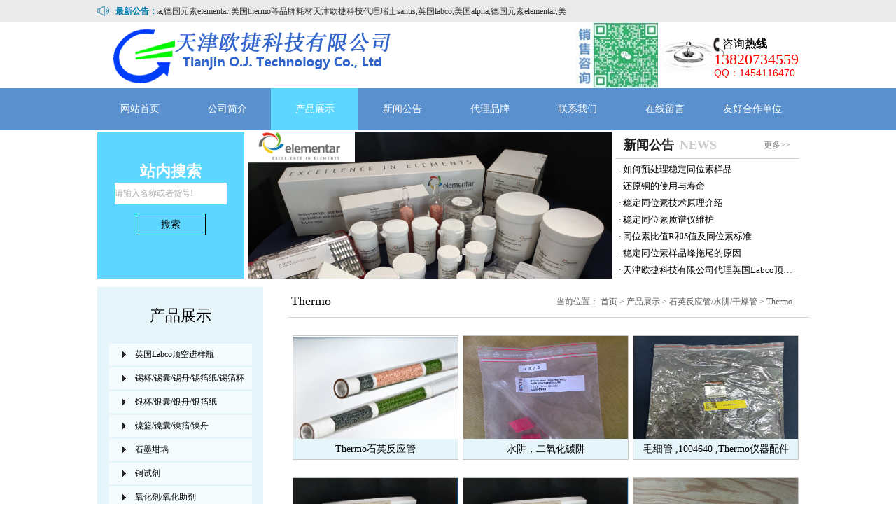

--- FILE ---
content_type: text/html;charset=utf-8
request_url: https://ojielab.com/index.php?m=home&c=Lists&a=index&tid=93
body_size: 6320
content:
<!DOCTYPE html>
<html>
<head>
<meta http-equiv="Content-Type" content="text/html; charset=utf-8" />
<title>Thermo_天津欧捷科技有限公司</title>
<meta name="description" content="" />
<meta name="keywords" content="" />
<link href="/favicon.ico" rel="shortcut icon" type="image/x-icon" />
<LINK href="/template/pc/skin/css/all.css" rel=stylesheet>
<LINK href="/template/pc/skin/css/common.css" rel=stylesheet>
<LINK href="/template/pc/skin/css/jbox.css" rel=stylesheet>
<script language="JavaScript" type="text/javascript" src="/template/pc/skin/js/jquery.js"></script>
<script language="JavaScript" type="text/javascript" src="/template/pc/skin/js/functions.js"></script>
<script language="JavaScript" type="text/javascript" src="/template/pc/skin/js/formvalid.js"></script>
<script language="JavaScript" type="text/javascript" src="/template/pc/skin/js/jquery.jbox-2.3.min.js"></script>
<script language="JavaScript" type="text/javascript" src="/template/pc/skin/js/common.js"></script>
<script language="JavaScript" type="text/javascript" src="/template/pc/skin/js/search.js"></script>
<script language="JavaScript" type="text/javascript" src="/template/pc/skin/js/jquery.easing.min.js"></script>
<script language="JavaScript" type="text/javascript" src="/template/pc/skin/js/jqselect.js"></script>
<script src="/template/pc/skin/js/paging.js"></script>
</head>
<body>
<script language="JavaScript" type="text/javascript" src="/template/pc/skin/js/jquery.js"></script>
<script language="JavaScript" type="text/javascript" src="/template/pc/skin/js/functions.js"></script>
<script language="JavaScript" type="text/javascript" src="/template/pc/skin/js/formvalid.js"></script>
<script language="JavaScript" type="text/javascript" src="/template/pc/skin/js/jquery.jbox-2.3.min.js"></script>
<script language="JavaScript" type="text/javascript" src="/template/pc/skin/js/common.js"></script>
<script language="JavaScript" type="text/javascript" src="/template/pc/skin/js/search.js"></script>
<script language="JavaScript" type="text/javascript" src="/template/pc/skin/js/jquery.easing.min.js"></script>
<script language="JavaScript" type="text/javascript" src="/template/pc/skin/js/jqselect.js"></script>
<script type="text/javascript" src="/template/pc/skin/js/jquery1.42.min.js"></script><script type="text/javascript" src="/template/pc/skin/js/jquery.SuperSlide.2.1.1.js"></script>
<script src="/template/pc/skin/js/index.js"></script>
<div class="notice">
  <div class="notice_in wxxx">
    <h2 class="n_tl fl">最新公告：</h2>
    <div id="n_con">
      <div id="n_c_in" class="w_700 fl">
        <p id="n1p" class="fl2">天津欧捷科技代理瑞士santis,英国labco,美国alpha,德国元素elementar,美国thermo等品牌耗材</p>
        <p id="n2p" class="fl2"></p>
      </div>
    </div>
  </div>
</div>
<div class="head wxxx">
  <h1 class="logo fl"><a href="https://ojielab.com/" title="天津欧捷科技有限公司"><img src="/logo.png" alt="天津欧捷科技有限公司" /></a></h1>
  <div class="h_a fl" style="position:relative"><img style="width: 118px;height: 94px;float: right;position: absolute;right: -350px;top: 0px;" src="/uploads/allimg/20240925/1-24092511014D41.jpg" alt="销售咨询" /></div>
  <div class="tel fr">
    <p class="a">咨询<strong>热线</strong></p>
    <!--<p class="b"><img src="/skin/img/img5.png" alt=""/></p>-->
    <p class="b" style="color: red; ">13820734559</p>
    <p style="color: red; font-size: 14px;">QQ：1454116470</p>
  </div>
</div>
<div class="iwrap_a pfla">
  <div class="nav">
    <div class="wxxx clear-fix nav_wrap">
      <div class="nav_in fl">
      <a href="https://ojielab.com/" class="">网站首页</a>
            <a href="/index.php?m=home&c=Lists&a=index&tid=1" class="">公司简介</a>
            <a href="/index.php?m=home&c=Lists&a=index&tid=35" class="hover">产品展示</a>
            <a href="/index.php?m=home&c=Lists&a=index&tid=2" class="">新闻公告</a>
            <a href="/index.php?m=home&c=Lists&a=index&tid=36" class="">代理品牌</a>
            <a href="/index.php?m=home&c=Lists&a=index&tid=15" class="">联系我们</a>
            <a href="/index.php?m=home&c=Lists&a=index&tid=53" class="">在线留言</a>
            <a href="/index.php?m=home&c=Lists&a=index&tid=107" class="">友好合作单位</a>
            </div>
<!--      -->
<!--        <form class="t_srh fl clear-fix" method="get" action="/index.php?m=home&c=Search&a=lists">-->
<!--         <input type="hidden" name="m" value="home" /><input type="hidden" name="c" value="Search" /><input type="hidden" name="a" value="lists" />-->
<!--        <div class="s_tl">搜索-->
<!--          <input class="s_btn" type="submit" value="">-->
<!--        </div>-->
<!--        <div class="s_txt-wrap">-->
<!--          <input class="s_txt" name="keywords" id="keywords" type="text" value="请输入名称或者货号!" onFocus="this.value=''" onBlur="if(!value){value=defaultValue}">-->
<!--        </div>-->
<!--        <input class="s_cla" name="rid" type="hidden" />-->
<!--      </form>-->
<!--      -->
    </div>
  </div>
  <div style="padding-top: 62px;">
    <div class="itj wxxx clear-fix">
      <div class="itj_tl fl">
        <h2>站内搜索</h2>
        <div>
                    <form method="get" action="/index.php?m=home&c=Search&a=lists">
            <input type="hidden" name="m" value="home" /><input type="hidden" name="c" value="Search" /><input type="hidden" name="a" value="lists" /><input type="hidden" name="channelid" id="channelid" value="2" />            <div>
              <input class="ss_txt" name="keywords" id="keywords1" type="text" value="请输入名称或者货号!" onFocus="this.value=''" onBlur="if(!value){value=defaultValue}">
            </div>
            <div>
              <input  type="submit" value="搜索" class="more" style=" width: 100px;">
            </div>
            <input class="s_cla" name="rid" type="hidden" />
          </form>
          
        </div>
      </div>
      <div class="mflash fl"><div class="fullSlide" >
        <div class="bd">
          <ul>
            {eyou:eq name='$Think.const.CONTROLLER_NAME' value='Index'}
                            <li style="background:url(/uploads/allimg/20200317/1-20031G11FV27.png) #ffffff center 0 no-repeat; background-size: cover"><a target="_blank" href="请输入链接网址..."></a></li>
                            <li style="background:url(/uploads/allimg/20200317/1-20031G1162W56.png) #ffffff center 0 no-repeat; background-size: cover"><a target="_blank" href="http://ojielab.com/"></a></li>
                            <li style="background:url(/uploads/allimg/20200317/1-20031G11A2b5.png) #ffffff center 0 no-repeat; background-size: cover"><a target="_blank" href="http://ojielab.com/"></a></li>
                          {/eyou:neq}
                          <li style="background:url(/uploads/allimg/20200312/1-20031216092J30.png) #ffffff center 0 no-repeat; background-size: cover"><a target="_blank" href="请输入链接网址..."></a></li>
                        </ul>
        </div>
        <a class="prev" href="javascript:void(0)"></a> <a class="next" href="javascript:void(0)"></a> </div>
        <script type="text/javascript">
          jQuery(".fullSlide").slide({ titCell:".hd ul", mainCell:".bd ul", effect:"fold",  autoPlay:true, autoPage:true, trigger:"click" });
          jQuery(".fullSlide").hover(function(){ jQuery(this).find(".prev,.next").stop(true,true).fadeTo("show",0.2) },function(){ jQuery(this).find(".prev,.next").fadeOut() });
        </script>
      </div>
      <div class="rnew fl">        <div class="iqst fr">
          <div class="itl clear-fix">
            <h2 class="fl">新闻公告<span>NEWS</span></h2>
            <div class="more fr"><a href="/index.php?m=home&c=Lists&a=index&tid=2" title="更多">更多>></a></div>
          </div>
          <div class="iqst_con">
                        <dl class="iqster">
              <dt>· <a href="/index.php?m=home&c=View&a=index&aid=1534" title="如何预处理稳定同位素样品" >如何预处理稳定同位素样品</a></dt>
            </dl>
                        <dl class="iqster">
              <dt>· <a href="/index.php?m=home&c=View&a=index&aid=1531" title="还原铜的使用与寿命" >还原铜的使用与寿命</a></dt>
            </dl>
                        <dl class="iqster">
              <dt>· <a href="/index.php?m=home&c=View&a=index&aid=1530" title="稳定同位素技术原理介绍" >稳定同位素技术原理介绍</a></dt>
            </dl>
                        <dl class="iqster">
              <dt>· <a href="/index.php?m=home&c=View&a=index&aid=1529" title="稳定同位素质谱仪维护" >稳定同位素质谱仪维护</a></dt>
            </dl>
                        <dl class="iqster">
              <dt>· <a href="/index.php?m=home&c=View&a=index&aid=1528" title="同位素比值R和δ值及同位素标准" >同位素比值R和δ值及同位素标准</a></dt>
            </dl>
                        <dl class="iqster">
              <dt>· <a href="/index.php?m=home&c=View&a=index&aid=1527" title="稳定同位素样品峰拖尾的原因" >稳定同位素样品峰拖尾的原因</a></dt>
            </dl>
                        <dl class="iqster">
              <dt>· <a href="/index.php?m=home&c=View&a=index&aid=532" title="天津欧捷科技有限公司代理英国Labco顶空进样瓶" >天津欧捷科技有限公司代理英国Labco顶空进样瓶</a></dt>
            </dl>
                      </div>
        </div>
         </div>
    </div>

  </div>
</div>

<div class="pmain wxxx clear-fix">
  <div class="pmain_a fr">
    <div class="ptl clear-fix">
      <h2 class="ptl-tl fl">Thermo</h2>
      <div class="ptl-more fr">当前位置： <a href='/' class='crumb'>首页</a> &gt; <a href='/index.php?m=home&c=Lists&a=index&tid=35' class='crumb'>产品展示</a> &gt; <a href='/index.php?m=home&c=Lists&a=index&tid=72' class='crumb'>石英反应管/水阱/干燥管</a> &gt; <a href='/index.php?m=home&c=Lists&a=index&tid=93'>Thermo</a></div>
    </div>
    <div class="pmain_a-con">
      <div class="pintro"> </div>
      <div class="picUl clear-fix">
            <div class="iproer"> <img src="/public/upload/UploadFiles/2012814153041975.jpg" alt="Thermo石英反应管" width="235" height="176" rel="/public/upload/UploadFiles/2012814153041975.jpg"/> <span class="iproer_in"> <span class="iproer_a"><img src="/template/pc/skin/img/img103.png"/></span> <a class="iproer_z" href="/index.php?m=home&c=View&a=index&aid=262" title="Thermo石英反应管"> <span>Thermo石英反应管</span> <span>Thermo常用耗材...</span> </a> </span> <span class="iproer_in2">Thermo石英反应管</span> </div>
            <div class="iproer"> <img src="/public/upload/UploadFiles/2014111022315509.jpg" alt="水阱，二氧化碳阱" width="235" height="176" rel="/public/upload/UploadFiles/2014111022315509.jpg"/> <span class="iproer_in"> <span class="iproer_a"><img src="/template/pc/skin/img/img103.png"/></span> <a class="iproer_z" href="/index.php?m=home&c=View&a=index&aid=266" title="水阱，二氧化碳阱"> <span>水阱，二氧化碳阱</span> <span>名称: 水阱 , H2O阱 , water Trap 作用:吸收气体中的水分. 适用仪器及货号 Th......</span> </a> </span> <span class="iproer_in2">水阱，二氧化碳阱</span> </div>
            <div class="iproer"> <img src="/uploads/allimg/20221201/1-221201154F0420.jpg" alt="毛细管 ,1004640 ,Thermo仪器配件" width="235" height="176" rel="/uploads/allimg/20221201/1-221201154F0420.jpg"/> <span class="iproer_in"> <span class="iproer_a"><img src="/template/pc/skin/img/img103.png"/></span> <a class="iproer_z" href="/index.php?m=home&c=View&a=index&aid=1537" title="毛细管 ,1004640 ,Thermo仪器配件"> <span>毛细管 ,1004640 ,Thermo仪器配件</span> <span>   毛细管   1004640  CAPILLARY.FUSED SILICA ID 0.32 ...</span> </a> </span> <span class="iproer_in2">毛细管 ,1004640 ,Thermo仪器配件</span> </div>
            <div class="iproer"> <img src="/uploads/allimg/20200519/1-2005191H12YP.png" alt="预装反应管,46820077,Thermo仪器专用" width="235" height="176" rel="/uploads/allimg/20200519/1-2005191H12YP.png"/> <span class="iproer_in"> <span class="iproer_a"><img src="/template/pc/skin/img/img103.png"/></span> <a class="iproer_z" href="/index.php?m=home&c=View&a=index&aid=1021" title="预装反应管,46820077,Thermo仪器专用"> <span>预装反应管,46820077,Thermo仪器专用</span> <span>天津欧捷科技有限公司代理thermo耗材备件,预装反应管,46820077...</span> </a> </span> <span class="iproer_in2">预装反应管,46820077,Thermo仪器专用</span> </div>
            <div class="iproer"> <img src="/uploads/allimg/20200519/1-2005191FSLT.png" alt="预装反应管 ,46820076,Thermo仪器专用" width="235" height="176" rel="/uploads/allimg/20200519/1-2005191FSLT.png"/> <span class="iproer_in"> <span class="iproer_a"><img src="/template/pc/skin/img/img103.png"/></span> <a class="iproer_z" href="/index.php?m=home&c=View&a=index&aid=1020" title="预装反应管 ,46820076,Thermo仪器专用"> <span>预装反应管 ,46820076,Thermo仪器专用</span> <span>天津欧捷科技有限公司代理thermo耗材备件,预装反应管 ,46820076...</span> </a> </span> <span class="iproer_in2">预装反应管 ,46820076,Thermo仪器专用</span> </div>
            <div class="iproer"> <img src="/uploads/allimg/20221201/1-2212010ZQ6224.jpg" alt="预装反应管,46802009,Thermo仪器专用" width="235" height="176" rel="/uploads/allimg/20221201/1-2212010ZQ6224.jpg"/> <span class="iproer_in"> <span class="iproer_a"><img src="/template/pc/skin/img/img103.png"/></span> <a class="iproer_z" href="/index.php?m=home&c=View&a=index&aid=1017" title="预装反应管,46802009,Thermo仪器专用"> <span>预装反应管,46802009,Thermo仪器专用</span> <span>天津欧捷科技有限公司代理thermo耗材备件,预装反应管，,46802009,...</span> </a> </span> <span class="iproer_in2">预装反应管,46802009,Thermo仪器专用</span> </div>
            <div class="iproer"> <img src="/uploads/allimg/20221201/1-2212010Z91LH.jpg" alt="预装反应管,46802010 ,Thermo仪器专用" width="235" height="176" rel="/uploads/allimg/20221201/1-2212010Z91LH.jpg"/> <span class="iproer_in"> <span class="iproer_a"><img src="/template/pc/skin/img/img103.png"/></span> <a class="iproer_z" href="/index.php?m=home&c=View&a=index&aid=1016" title="预装反应管,46802010 ,Thermo仪器专用"> <span>预装反应管,46802010 ,Thermo仪器专用</span> <span>天津欧捷科技有限公司代理thermo耗材备件,预装反应管,46802010...</span> </a> </span> <span class="iproer_in2">预装反应管,46802010 ,Thermo仪器专用</span> </div>
            <div class="iproer"> <img src="/uploads/allimg/20221201/1-2212010ZU13R.jpg" alt="预装反应管 , 46802009,Thermo仪器专用" width="235" height="176" rel="/uploads/allimg/20221201/1-2212010ZU13R.jpg"/> <span class="iproer_in"> <span class="iproer_a"><img src="/template/pc/skin/img/img103.png"/></span> <a class="iproer_z" href="/index.php?m=home&c=View&a=index&aid=1015" title="预装反应管 , 46802009,Thermo仪器专用"> <span>预装反应管 , 46802009,Thermo仪器专用</span> <span>天津欧捷科技有限公司代理thermo耗材备件,预装反应管 , 46802009...</span> </a> </span> <span class="iproer_in2">预装反应管 , 46802009,Thermo仪器专用</span> </div>
            <div class="iproer"> <img src="/uploads/allimg/20200520/1-200520091HR01.jpg" alt="预装反应管,46802008,Thermo仪器专用" width="235" height="176" rel="/uploads/allimg/20200520/1-200520091HR01.jpg"/> <span class="iproer_in"> <span class="iproer_a"><img src="/template/pc/skin/img/img103.png"/></span> <a class="iproer_z" href="/index.php?m=home&c=View&a=index&aid=1014" title="预装反应管,46802008,Thermo仪器专用"> <span>预装反应管,46802008,Thermo仪器专用</span> <span>天津欧捷科技有限公司代理thermo耗材备件,预装反应管,46802008...</span> </a> </span> <span class="iproer_in2">预装反应管,46802008,Thermo仪器专用</span> </div>
            <div class="iproer"> <img src="/uploads/allimg/20200519/1-200519163532241.png" alt="预装反应管,46802015,Thermo仪器专用" width="235" height="176" rel="/uploads/allimg/20200519/1-200519163532241.png"/> <span class="iproer_in"> <span class="iproer_a"><img src="/template/pc/skin/img/img103.png"/></span> <a class="iproer_z" href="/index.php?m=home&c=View&a=index&aid=1013" title="预装反应管,46802015,Thermo仪器专用"> <span>预装反应管,46802015,Thermo仪器专用</span> <span>天津欧捷科技有限公司代理thermo耗材备件,预装反应管,46802015...</span> </a> </span> <span class="iproer_in2">预装反应管,46802015,Thermo仪器专用</span> </div>
            <div class="iproer"> <img src="/uploads/allimg/20200519/1-20051916130T61.png" alt="预装反应管,46802007,Thermo仪器专用" width="235" height="176" rel="/uploads/allimg/20200519/1-20051916130T61.png"/> <span class="iproer_in"> <span class="iproer_a"><img src="/template/pc/skin/img/img103.png"/></span> <a class="iproer_z" href="/index.php?m=home&c=View&a=index&aid=1011" title="预装反应管,46802007,Thermo仪器专用"> <span>预装反应管,46802007,Thermo仪器专用</span> <span>天津欧捷科技有限公司代理thermo耗材备件，预装反应管,46802007...</span> </a> </span> <span class="iproer_in2">预装反应管,46802007,Thermo仪器专用</span> </div>
            <div class="iproer"> <img src="/uploads/allimg/20200519/1-2005191610292A.png" alt="预装反应管, SA990733,Thermo仪器专用" width="235" height="176" rel="/uploads/allimg/20200519/1-2005191610292A.png"/> <span class="iproer_in"> <span class="iproer_a"><img src="/template/pc/skin/img/img103.png"/></span> <a class="iproer_z" href="/index.php?m=home&c=View&a=index&aid=1010" title="预装反应管, SA990733,Thermo仪器专用"> <span>预装反应管, SA990733,Thermo仪器专用</span> <span>天津欧捷科技有限公司代理thermo耗材备件,预装反应管, SA990733...</span> </a> </span> <span class="iproer_in2">预装反应管, SA990733,Thermo仪器专用</span> </div>
            <div class="iproer"> <img src="/uploads/allimg/20200519/1-2005191606125I.jpg" alt="水阱套装,28113102 / 28113100,Thermo仪器专用" width="235" height="176" rel="/uploads/allimg/20200519/1-2005191606125I.jpg"/> <span class="iproer_in"> <span class="iproer_a"><img src="/template/pc/skin/img/img103.png"/></span> <a class="iproer_z" href="/index.php?m=home&c=View&a=index&aid=1009" title="水阱套装,28113102 / 28113100,Thermo仪器专用"> <span>水阱套装,28113102 / 28113100,Thermo仪器专用</span> <span>天津欧捷科技有限公司代理thermo耗材备件,水阱套装,28113102 / 28113100...</span> </a> </span> <span class="iproer_in2">水阱套装,28113102 / 28113100,Thermo仪器专用</span> </div>
            <div class="iproer"> <img src="/uploads/allimg/20200519/1-200519160202c7.png" alt="水阱玻璃管,23101008 ,Thermo仪器专用" width="235" height="176" rel="/uploads/allimg/20200519/1-200519160202c7.png"/> <span class="iproer_in"> <span class="iproer_a"><img src="/template/pc/skin/img/img103.png"/></span> <a class="iproer_z" href="/index.php?m=home&c=View&a=index&aid=1008" title="水阱玻璃管,23101008 ,Thermo仪器专用"> <span>水阱玻璃管,23101008 ,Thermo仪器专用</span> <span>天津欧捷科技有限公司代理thermo耗材备件,水阱玻璃管,23101008...</span> </a> </span> <span class="iproer_in2">水阱玻璃管,23101008 ,Thermo仪器专用</span> </div>
            <div class="iproer"> <img src="/uploads/allimg/20200519/1-200519155PVW.png" alt="水阱的盖和垫，29013603 ，Thermo仪器专用" width="235" height="176" rel="/uploads/allimg/20200519/1-200519155PVW.png"/> <span class="iproer_in"> <span class="iproer_a"><img src="/template/pc/skin/img/img103.png"/></span> <a class="iproer_z" href="/index.php?m=home&c=View&a=index&aid=1007" title="水阱的盖和垫，29013603 ，Thermo仪器专用"> <span>水阱的盖和垫，29013603 ，Thermo仪器专用</span> <span>天津欧捷科技有限公司代理thermo耗材备件，水阱的盖和垫，29013603...</span> </a> </span> <span class="iproer_in2">水阱的盖和垫，29013603 ，Thermo仪器专用</span> </div>
            <div class="iproer"> <img src="/uploads/allimg/20200519/1-2005191555495D.png" alt="水阱, SA990740 ,Thermo仪器专用" width="235" height="176" rel="/uploads/allimg/20200519/1-2005191555495D.png"/> <span class="iproer_in"> <span class="iproer_a"><img src="/template/pc/skin/img/img103.png"/></span> <a class="iproer_z" href="/index.php?m=home&c=View&a=index&aid=1006" title="水阱, SA990740 ,Thermo仪器专用"> <span>水阱, SA990740 ,Thermo仪器专用</span> <span>天津欧捷科技有限公司代理thermo耗材备件，水阱, SA990740...</span> </a> </span> <span class="iproer_in2">水阱, SA990740 ,Thermo仪器专用</span> </div>
            <div class="iproer"> <img src="/uploads/allimg/20210415/1-210415094156151.jpg" alt="燃烧管,1255321,GC IosLink燃烧反应管" width="235" height="176" rel="/uploads/allimg/20210415/1-210415094156151.jpg"/> <span class="iproer_in"> <span class="iproer_a"><img src="/template/pc/skin/img/img103.png"/></span> <a class="iproer_z" href="/index.php?m=home&c=View&a=index&aid=1005" title="燃烧管,1255321,GC IosLink燃烧反应管"> <span>燃烧管,1255321,GC IosLink燃烧反应管</span> <span>天津欧捷科技有限公司代理GC IosLink燃烧反应管1255321...</span> </a> </span> <span class="iproer_in2">燃烧管,1255321,GC IosLink燃烧反应管</span> </div>
            <div class="iproer"> <img src="/uploads/allimg/20200519/1-200519150953G6.png" alt="衬管,25204510 ,Thermo仪器专用" width="235" height="176" rel="/uploads/allimg/20200519/1-200519150953G6.png"/> <span class="iproer_in"> <span class="iproer_a"><img src="/template/pc/skin/img/img103.png"/></span> <a class="iproer_z" href="/index.php?m=home&c=View&a=index&aid=1001" title="衬管,25204510 ,Thermo仪器专用"> <span>衬管,25204510 ,Thermo仪器专用</span> <span>天津欧捷科技有限公司代理thermo耗材备件，衬管,25204510...</span> </a> </span> <span class="iproer_in2">衬管,25204510 ,Thermo仪器专用</span> </div>
            <div class="iproer"> <img src="/uploads/allimg/20200519/1-200519150P1Y5.png" alt="石英还原管,46801000 ,Thermo仪器专用" width="235" height="176" rel="/uploads/allimg/20200519/1-200519150P1Y5.png"/> <span class="iproer_in"> <span class="iproer_a"><img src="/template/pc/skin/img/img103.png"/></span> <a class="iproer_z" href="/index.php?m=home&c=View&a=index&aid=1000" title="石英还原管,46801000 ,Thermo仪器专用"> <span>石英还原管,46801000 ,Thermo仪器专用</span> <span>SA990726   46801000   Empty Quartz Reduction Tube ......</span> </a> </span> <span class="iproer_in2">石英还原管,46801000 ,Thermo仪器专用</span> </div>
            <div class="iproer"> <img src="/uploads/allimg/20200519/1-200519150515X3.png" alt="石英燃烧管,46800900,Thermo仪器专用" width="235" height="176" rel="/uploads/allimg/20200519/1-200519150515X3.png"/> <span class="iproer_in"> <span class="iproer_a"><img src="/template/pc/skin/img/img103.png"/></span> <a class="iproer_z" href="/index.php?m=home&c=View&a=index&aid=999" title="石英燃烧管,46800900,Thermo仪器专用"> <span>石英燃烧管,46800900,Thermo仪器专用</span> <span>天津欧捷科技有限公司代理thermo耗材备件,石英燃烧管,46800900...</span> </a> </span> <span class="iproer_in2">石英燃烧管,46800900,Thermo仪器专用</span> </div>
            <div class="iproer"> <img src="/uploads/allimg/20200519/1-200519114542X2.png" alt="空石英反应管,46801600,Thermo仪器专用" width="235" height="176" rel="/uploads/allimg/20200519/1-200519114542X2.png"/> <span class="iproer_in"> <span class="iproer_a"><img src="/template/pc/skin/img/img103.png"/></span> <a class="iproer_z" href="/index.php?m=home&c=View&a=index&aid=996" title="空石英反应管,46801600,Thermo仪器专用"> <span>空石英反应管,46801600,Thermo仪器专用</span> <span>天津欧捷科技有限公司代理thermo耗材备件,空石英反应管,46801600...</span> </a> </span> <span class="iproer_in2">空石英反应管,46801600,Thermo仪器专用</span> </div>
            <div class="iproer"> <img src="/uploads/allimg/20200519/1-2005191126462E.png" alt=" 不透明的石英管,46820000,Thermo仪器专用" width="235" height="176" rel="/uploads/allimg/20200519/1-2005191126462E.png"/> <span class="iproer_in"> <span class="iproer_a"><img src="/template/pc/skin/img/img103.png"/></span> <a class="iproer_z" href="/index.php?m=home&c=View&a=index&aid=995" title=" 不透明的石英管,46820000,Thermo仪器专用"> <span> 不透明的石英管,46820000,Thermo仪器专用</span> <span>天津欧捷科技有限公司代理thermo耗材备件, 不透明的石英管,46820000...</span> </a> </span> <span class="iproer_in2"> 不透明的石英管,46820000,Thermo仪器专用</span> </div>
            <div class="iproer"> <img src="/uploads/allimg/20200519/1-20051911203Y33.png" alt="空石英反应管,46820060/46820001,Thermo仪器专用" width="235" height="176" rel="/uploads/allimg/20200519/1-20051911203Y33.png"/> <span class="iproer_in"> <span class="iproer_a"><img src="/template/pc/skin/img/img103.png"/></span> <a class="iproer_z" href="/index.php?m=home&c=View&a=index&aid=994" title="空石英反应管,46820060/46820001,Thermo仪器专用"> <span>空石英反应管,46820060/46820001,Thermo仪器专用</span> <span>天津欧捷科技有限公司代理thermo耗材备件,空石英反应管,46820060/46820001...</span> </a> </span> <span class="iproer_in2">空石英反应管,46820060/46820001,Thermo仪器专用</span> </div>
            <div class="iproer"> <img src="/uploads/allimg/20200519/1-20051911032K60.jpg" alt=" 石英反应管,46820070,Thermo仪器专用" width="235" height="176" rel="/uploads/allimg/20200519/1-20051911032K60.jpg"/> <span class="iproer_in"> <span class="iproer_a"><img src="/template/pc/skin/img/img103.png"/></span> <a class="iproer_z" href="/index.php?m=home&c=View&a=index&aid=993" title=" 石英反应管,46820070,Thermo仪器专用"> <span> 石英反应管,46820070,Thermo仪器专用</span> <span>天津欧捷科技有限公司代理thermo耗材备件, 石英反应管,46820070...</span> </a> </span> <span class="iproer_in2"> 石英反应管,46820070,Thermo仪器专用</span> </div>
        
      </div>
      <div class="pglist">
        <div class="pager-taglib">
         <ul>  <li  class="nohover"><a><</a></li> <li class="on"><a>1</a></li><li><a href="/index.php?m=home&amp;c=Lists&amp;a=index&amp;tid=93&amp;page=2" data-ey_fc35fdc="html" data-tmp="1" class="tcdNumber">2</a></li> <li><a href="/index.php?m=home&amp;c=Lists&amp;a=index&amp;tid=93&amp;page=2" data-ey_fc35fdc="html" data-tmp="1" class="tcdNumber">></a></li> 共<strong>2</strong>页&nbsp;<strong>31</strong>条</ul>
        </div>
      </div>
    </div>
  </div>
 <div class="pmain_b fl"> 
  <div class="cla pcla">
    <h2 class="cla_tl clear-fix">产品展示</h2>
    <ul class="cla-list clear-fix">
            <li class="cla_son">
        <div class="in  inb "><a href="/index.php?m=home&c=Lists&a=index&tid=71">英国Labco顶空进样瓶</a></div>
        <dd >
                  </dd>
      </li>
            <li class="cla_son">
        <div class="in  inb "><a href="/index.php?m=home&c=Lists&a=index&tid=73">锡杯/锡囊/锡舟/锡箔纸/锡箔杯</a></div>
        <dd >
                  </dd>
      </li>
            <li class="cla_son">
        <div class="in  inb "><a href="/index.php?m=home&c=Lists&a=index&tid=74">银杯/银囊/银舟/银箔纸</a></div>
        <dd >
                  </dd>
      </li>
            <li class="cla_son">
        <div class="in  inb "><a href="/index.php?m=home&c=Lists&a=index&tid=75">镍篮/镍囊/镍箔/镍舟</a></div>
        <dd >
                  </dd>
      </li>
            <li class="cla_son">
        <div class="in  inb "><a href="/index.php?m=home&c=Lists&a=index&tid=76">石墨坩埚</a></div>
        <dd >
                  </dd>
      </li>
            <li class="cla_son">
        <div class="in  inb "><a href="/index.php?m=home&c=Lists&a=index&tid=77">铜试剂</a></div>
        <dd >
                  </dd>
      </li>
            <li class="cla_son">
        <div class="in  inb "><a href="/index.php?m=home&c=Lists&a=index&tid=78">氧化剂/氧化助剂</a></div>
        <dd >
                  </dd>
      </li>
            <li class="cla_son">
        <div class="in  inb "><a href="/index.php?m=home&c=Lists&a=index&tid=79">吸收剂/填料</a></div>
        <dd >
                  </dd>
      </li>
            <li class="cla_son">
        <div class="in  inb "><a href="/index.php?m=home&c=Lists&a=index&tid=80">助熔剂</a></div>
        <dd >
                  </dd>
      </li>
            <li class="cla_son">
        <div class="in  "><Span>-</Span> <a href="/index.php?m=home&c=Lists&a=index&tid=72">石英反应管/水阱/干燥管</a></div>
        <dd >
                    <div class="inb"><a href="/index.php?m=home&c=Lists&a=index&tid=93" class="dropdown-item ">Thermo</a></div>
                    <div class="inb"><a href="/index.php?m=home&c=Lists&a=index&tid=94" class="dropdown-item ">Elementar</a></div>
                    <div class="inb"><a href="/index.php?m=home&c=Lists&a=index&tid=95" class="dropdown-item ">EuroVector</a></div>
                    <div class="inb"><a href="/index.php?m=home&c=Lists&a=index&tid=96" class="dropdown-item ">Perkin Elmer</a></div>
                    <div class="inb"><a href="/index.php?m=home&c=Lists&a=index&tid=97" class="dropdown-item ">Costech</a></div>
                    <div class="inb"><a href="/index.php?m=home&c=Lists&a=index&tid=98" class="dropdown-item ">Leco/Eltra</a></div>
                  </dd>
      </li>
            <li class="cla_son">
        <div class="in  inb "><a href="/index.php?m=home&c=Lists&a=index&tid=84">陶瓷/刚玉制品</a></div>
        <dd >
                  </dd>
      </li>
            <li class="cla_son">
        <div class="in  inb "><a href="/index.php?m=home&c=Lists&a=index&tid=82">合金反应管/不锈钢反应管</a></div>
        <dd >
                  </dd>
      </li>
            <li class="cla_son">
        <div class="in  inb "><a href="/index.php?m=home&c=Lists&a=index&tid=87">石英棉/玻璃棉/石英砂</a></div>
        <dd >
                  </dd>
      </li>
            <li class="cla_son">
        <div class="in  "><Span>-</Span> <a href="/index.php?m=home&c=Lists&a=index&tid=83">密封圈/O型圈</a></div>
        <dd >
                    <div class="inb"><a href="/index.php?m=home&c=Lists&a=index&tid=99" class="dropdown-item ">Thermo</a></div>
                    <div class="inb"><a href="/index.php?m=home&c=Lists&a=index&tid=100" class="dropdown-item ">Elementar</a></div>
                    <div class="inb"><a href="/index.php?m=home&c=Lists&a=index&tid=101" class="dropdown-item ">Leco</a></div>
                  </dd>
      </li>
            <li class="cla_son">
        <div class="in  "><Span>-</Span> <a href="/index.php?m=home&c=Lists&a=index&tid=85">零配件</a></div>
        <dd >
                    <div class="inb"><a href="/index.php?m=home&c=Lists&a=index&tid=102" class="dropdown-item ">Perkin Elmer</a></div>
                    <div class="inb"><a href="/index.php?m=home&c=Lists&a=index&tid=103" class="dropdown-item ">Euro Vector</a></div>
                    <div class="inb"><a href="/index.php?m=home&c=Lists&a=index&tid=104" class="dropdown-item ">Thermo</a></div>
                    <div class="inb"><a href="/index.php?m=home&c=Lists&a=index&tid=105" class="dropdown-item ">Elementar</a></div>
                    <div class="inb"><a href="/index.php?m=home&c=Lists&a=index&tid=106" class="dropdown-item ">Leco/Eltra</a></div>
                    <div class="inb"><a href="/index.php?m=home&c=Lists&a=index&tid=111" class="dropdown-item ">Analytik Jena</a></div>
                  </dd>
      </li>
            <li class="cla_son">
        <div class="in  inb "><a href="/index.php?m=home&c=Lists&a=index&tid=81">工具</a></div>
        <dd >
                  </dd>
      </li>
            <li class="cla_son">
        <div class="in  "><Span>-</Span> <a href="/index.php?m=home&c=Lists&a=index&tid=67">标准物质</a></div>
        <dd >
                    <div class="inb"><a href="/index.php?m=home&c=Lists&a=index&tid=88" class="dropdown-item ">元素分析标样</a></div>
                    <div class="inb"><a href="/index.php?m=home&c=Lists&a=index&tid=89" class="dropdown-item ">ALPHA标样</a></div>
                    <div class="inb"><a href="/index.php?m=home&c=Lists&a=index&tid=91" class="dropdown-item ">IAEA同位素标样</a></div>
                    <div class="inb"><a href="/index.php?m=home&c=Lists&a=index&tid=92" class="dropdown-item ">USGS实验室同位素标样</a></div>
                    <div class="inb"><a href="/index.php?m=home&c=Lists&a=index&tid=113" class="dropdown-item ">NIST</a></div>
                    <div class="inb"><a href="/index.php?m=home&c=Lists&a=index&tid=117" class="dropdown-item ">印第安大学同位素</a></div>
                    <div class="inb"><a href="/index.php?m=home&c=Lists&a=index&tid=118" class="dropdown-item ">同位素标记示踪</a></div>
                  </dd>
      </li>
            <li class="cla_son">
        <div class="in  inb "><a href="/index.php?m=home&c=Lists&a=index&tid=86">长沙开元耗材配件</a></div>
        <dd >
                  </dd>
      </li>
            <li class="cla_son">
        <div class="in  inb "><a href="/index.php?m=home&c=Lists&a=index&tid=70">核磁管</a></div>
        <dd >
                  </dd>
      </li>
            <li class="cla_son">
        <div class="in  inb "><a href="/index.php?m=home&c=Lists&a=index&tid=65">斯派克光谱分析</a></div>
        <dd >
                  </dd>
      </li>
            <li class="cla_son">
        <div class="in  inb "><a href="/index.php?m=home&c=Lists&a=index&tid=66">液相色谱/气相色谱</a></div>
        <dd >
                  </dd>
      </li>
            <li class="cla_son">
        <div class="in  inb "><a href="/index.php?m=home&c=Lists&a=index&tid=68">实验室常用耗材设备</a></div>
        <dd >
                  </dd>
      </li>
            <li class="cla_son">
        <div class="in  inb "><a href="/index.php?m=home&c=Lists&a=index&tid=110">whatman产品</a></div>
        <dd >
                  </dd>
      </li>
          </ul>
  </div>
    <div class="pcontact">     <h3 class="pcontact_tl clear-fix"><a href="/index.php?m=home&c=Lists&a=index&tid=15">联系我们</a></h3>
    <div class="pcontact_pic"><a href="/index.php?m=home&c=Lists&a=index&tid=15"><img src="/public/upload/arctype/2018/06/22/f6bd67fb47521ac6afd640cd9fdcbee9.jpg" alt=""/></a></div>
        <div class="pcontact_con">
      <p>电话：022-25966291</p>
      <p>手机：13820734559</p>
      <p>地址：天津市滨海新区海滨街财富金港商业街A区4号</p>
      <p>邮箱：ojielab@163.com</p>
    </div>
  </div>
</div>
</div>
<div class="foot">
  <div class="foot_in wxxx">
    <div class="c"> 
    <a href="https://ojielab.com/" title="网站首页">网站首页</a> 
     
    <a href="/index.php?m=home&c=Lists&a=index&tid=1">公司简介</a> 
     
    <a href="/index.php?m=home&c=Lists&a=index&tid=35">产品展示</a> 
     
    <a href="/index.php?m=home&c=Lists&a=index&tid=2">新闻公告</a> 
     
    <a href="/index.php?m=home&c=Lists&a=index&tid=36">代理品牌</a> 
     
    <a href="/index.php?m=home&c=Lists&a=index&tid=15">联系我们</a> 
     
    <a href="/index.php?m=home&c=Lists&a=index&tid=53">在线留言</a> 
     
    <a href="/index.php?m=home&c=Lists&a=index&tid=107">友好合作单位</a> 
     
    </div>
    <div class="d"> <span>LINK 友情链接:</span> <a href="http://www.ojielab.com/" target="_blank">进口石英棉</a><a href="http://www.ojielab.com/" target="_blank">线状铜</a><a href="http://www.ojielab.com/" target="_blank">还原铜丝</a> </div>
    <div class="e" style=" position: relative"> <span>电话：022-25966291</span> <span>手机：13820734559</span> <span>地址：天津市滨海新区海滨街财富金港商业街A区4号</span><br/> <span>版权所有：Copyright © 2020-2020 天津欧捷科技有限公司 版权所有 </span>
       <span> ICP备案编号：<a href="https://beian.miit.gov.cn" rel="nofollow" target="_blank">津ICP备12005804号-4</a></span>
      <div style="position: absolute; right: 120px;top: 0"> <img src="/uploads/allimg/20240925/1-24092511135N32.png" width="100" height="100">
          <span style="text-align: center;    display: block;">销售咨询</span>
        </div>
        <div style="position: absolute; right: 0;top: 0"> <img src="/uploads/allimg/20240925/1-24092511121Q18.png" width="100" height="100">
          <span style="text-align: center;    display: block;">关注我们</span>
        </div>
<!--        <div class="bdsharebuttonbox"><a href="#" class="bds_more" data-cmd="more"></a><a href="#" class="bds_qzone" data-cmd="qzone" title="分享到QQ空间"></a><a href="#" class="bds_tsina" data-cmd="tsina" title="分享到新浪微博"></a><a href="#" class="bds_tqq" data-cmd="tqq" title="分享到腾讯微博"></a><a href="#" class="bds_renren" data-cmd="renren" title="分享到人人网"></a><a href="#" class="bds_weixin" data-cmd="weixin" title="分享到微信"></a></div>-->
<!--        <script>window._bd_share_config={"common":{"bdSnsKey":{},"bdText":"","bdMini":"2","bdPic":"","bdStyle":"0","bdSize":"16"},"share":{}};with(document)0[(getElementsByTagName('head')[0]||body).appendChild(createElement('script')).src='http://bdimg.share.baidu.com/static/api/js/share.js?v=89860593.js?cdnversion='+~(-new Date()/36e5)];-->
<!--	</script>-->

    </div>
  </div>
</div>
<script>
	$(function(){
		$(".pher:nth-child(3n)").css("margin-right",0);
		$(".cla_son .in span").click(function(){

		    if($(this).html() =="+"){
                $(this).html("-")
                $(this).parent().next("dd").show()
            }else{
                $(this).html("+")
                $(this).parent().next("dd").hide()
            }

        })
	})
</script>
 
<!-- 应用插件标签 start --> 
  
<!-- 应用插件标签 end -->
</body>

--- FILE ---
content_type: text/css
request_url: https://ojielab.com/template/pc/skin/css/all.css
body_size: 5700
content:
/* eyoucms.com 易优CMS -- 好用,免费,安全 */
.wxxx{
	width:1002px;margin-left:auto;margin-right:auto;
}
/*notice*/
.notice{
	height:32px;
	background:#eaeaea;font:400 12px/32px "Microsoft Yahei";color:#2c2c2c;
}
.w_700{
	width:700%;
}
.n_tl{
	background:url(../img/img3.png) left 8px no-repeat;
	padding-left:26px;height:32px;
	overflow:hidden;color:#007aab;font-weight:700;font-size:12px;
}
#n_con{
	float:left;
	width:584px;height:32px;
	overflow:hidden;
	cursor:pointer;
}
/*head*/
.head{
	height:94px;
}
.h_a{
	font:700 16px"Microsoft Yahei";color:#000;
	padding-top:20px;margin-left:4px;
}
.h_a strong{
	font-size:20px;
}
.h_a span{
	color:#3074c1;	
}
.tel{
	height:52px;margin-top:21px;padding-left:81px;
	background:url(../img/img6.png) left center no-repeat;color:#000000;	
}
.tel .a{
	font:16px "Microsoft Yahei";
	padding-left:12px;
}
.tel .b{
	font:22px/22px "Impact";
}
/*iwrap_a*/
.iwrap_a{
	position:relative;
	/*height:301px;*/
}
/*nav*/
.nav{
	position:absolute;z-index:20;
	width:100%;height:60px;
	background:url(../img/img1.png) repeat-x;
}
.nav_in{
	width:1002px;height:60px;text-align:center;margin-left:-2px;
	font:14px/60px "Microsoft Yahei";color:#FFF;
}
.nav_in a{
	float:left;display:block;
	width:125px;
	color:#FFF;
	transition:all .3s linear;
}
.nav_in a.hover{
	background:#5dd7ff;
}
.nav_in a:hover{
	background:#5dd7ff;
}
.nav_wrap{
	position:relative;
}
/*t_srh*/
.t_srh{
	position:relative;
	width:64px;height:91px;
}
.s_txt-wrap{
	position:absolute;top:60px;right:64px;
	height:31px;width:269px;
	background:#FFF;
}
.ss_txt{
	display:inline-block;vertical-align:top;
	margin:5px 14px;
	border:none;
	font:12px/31px "Microsoft Yahei";color:#ababab;
	overflow:hidden;
	border-radius: 2px; height: 31px; line-height: 31px;
	width:160px;
}
.mflash{ width: 520px; margin: 0 5px;}
.rnew{  width: 262px; border-bottom:1px solid #ccc;height: 100%}

.s_txt{
	display:inline-block;vertical-align:top;
	width:241px;height:31px;margin:0 14px;
	border:none;
	background:none;
	font:12px/31px "Microsoft Yahei";color:#ababab;
	overflow:hidden;
}
.s_show{
	display:inline-block;vertical-align:top;
	width:80px;height:31px;border-left:1px solid #d5d5d5;
	background:url(../img/img8.png) 62px center no-repeat;
	font:12px/31px "Microsoft Yahei";color:#00c0ff;text-indent:10px;
	cursor:pointer;outline:none;
}
::-moz-focus-inner{border:0;}
.s_cla_list{
	display:none;
	position:absolute;z-index:9999;top:91px;right:64px;
	width:80px;border-top:none;
	background:#FFF;
}
.s_cla_list li{
	width:83px;height:31px;
	font:12px/31px "Microsoft Yahei";color:#00c0ff;text-align:center;
	cursor:pointer;
}
.s_btn{
	position:absolute;left:0;top:0;
	width:64px;height:91px;border:none;
	background:none;cursor:pointer;
}
.s_tl{
	position:relative;
	width:64px;height:91px;
	font:14px/60px "Microsoft Yahei";color:#FFF;text-align:center;
	background:#5dd7ff url(../img/img7.png) center 61px no-repeat;
}
/*icam*/
.icam{
	position:relative;z-index:10;
	width:100%;height:496px;
}
.icam_t,.icam_b{
	position:absolute;top:226px;
	width:90px;height:90px;
	cursor:pointer;
}
.icam_t{
	left:-28px;
	background:url(../img/left.png) no-repeat;
}
.icam_b{
	right:-28px;
	background:url(../img/right.png) no-repeat;
}
.icam_dt{
	position:relative;
	width:100%;height:496px;
	overflow:hidden;
}
.icam_dt_in{
	position:absolute;top:0;left:auto;
	width:300%;height:496px;
}
.icam_dt li{
	float:left;
	height:496px;
	*vertical-align:top;
	background-repeat:no-repeat;
	background-position:center top;
}
.icam_dt a{
	display:block;
	width:100%;height:100%;
}
.icam_slt_in{
	display:none;
}
/*itj*/
.itj{
	height:210px;
}
.itj_tl{
	position:relative;
	width:210px;height:210px;
	background:#5dd7ff;text-align:center;	
}
.itj_tl > *{
	position:relative;z-index:2;
}
.itj_tl .utl_a,.itj_tl .utl_b{
	position:absolute;z-index:1;
	width:56px;height:55px;
	background:url(../img/img10.jpg) no-repeat;
}
.itj_tl .utl_a{
	top:0;right:0;
}
.itj_tl .utl_b{
	bottom:0;left:0;
}
.itj_tl h2{
	margin-top:46px;
	font:700 22px/1 "Microsoft Yahei";color:#FFF;	
}
.itj_tl p{
	font:700 14px/28px "Microsoft Yahei";color:#000;	
}
.itj_tl h3{
	font:400 26px/1 Arial;color:#000;
	text-transform:uppercase;
}
.itj_tl .more{
	display:inline-block;
	border:1px solid #000;margin-top:8px;
	font:400 14px/29px "Microsoft Yahei";color:#000;background:#5dd7ff;	
}
.itj_tl .more a{
	display:block;padding:0 2em;
	color:#000;
}
.itjer{
	float:left;
	width:193px;height:208px;border:1px solid #c5c5c5;margin-left:-1px;	
}
.itjer a{
	display:block;
	width:193px;height:208px;
}
.itjer span{
	display:block;
}
.itjer .tl{
	padding:0 16px;
	overflow:hidden;text-overflow:ellipsis;white-space:nowrap;
	font:700 16px/1em "Microsoft Yahei";color:#000;
}
.itjer .txt{
	padding:0 16px;
	font:14px/30px "Microsoft Yahei";color:#000;
	overflow:hidden;text-overflow:ellipsis;white-space:nowrap;
}
.itjer span.tl:first-child{
	margin-top:17px;
}
.iwrap_b{
	position:relative;
	height:417px;
	background:#3074c1;
}
/*cla*/
.cla{
	width:237px;height:458px;margin-top:-179px;
	/*background:#212121 url(../img/img15.jpg) center top no-repeat;*/
	background:#e6f5fa ;
}
.cla_tl{
	font:22px/81px "Microsoft Yahei";
	/*color:#FFF;*/
	text-align:center;
	height:81px;
}
.cla-list{
	margin-left:17px;
}
.cla_son{
	width:204px;margin-bottom:3px;
}
.cla_son .in{
	/*background:#f0f0f0 url(../img/img13.jpg) 19px center no-repeat;*/
	background:#f5fcfe 19px center no-repeat;
	position: relative;
	height: 31px;
}
.cla_son .in:hover{
	/*background:#169ada url(../img/img14.jpg) 19px center no-repeat;*/
	background:#169ada 19px center no-repeat;


}
.cla_son .inb{
	background:#f5fcfe url(../img/img13.jpg) 19px center no-repeat;
	position: relative;
	height: 31px;
}
.cla_son .inb:hover{
	/*border-bottom: 1px solid #a9d3de;*/
	background:#169ada url(../img/img14.jpg) 19px center no-repeat;
}
.cla_son span{
	position: absolute;
	left: 0px;
	top: 0px;
	display: inline-block;
	width:35px;
	height:41px;
	line-height: 39px;
	padding-left: 4px;
	cursor: pointer;
	text-align: center;
}
.cla_son a{
	display: inline-block;
	width:204px;height:31px;padding-right:13px;
    color:#000;font:12px/31px "Microsoft Yahei";
    text-indent:37px;overflow:hidden;text-overflow:ellipsis;white-space:nowrap;
}
.cla_son a:hover{
	background:url(../img/img12.png) right center no-repeat;	
	color:#FFF;
}
.cla_son a.hover{
	color:#E61313;
}
.ipro_more{
	color:#FFF;
}
.ipro_more_in{
	display:block;width:184px;height:29px;
	border:1px solid #5cb8e5;
	font:14px/29px "Microsoft Yahei";
	color:#FFF;
}
/*ipro*/
.ipro{
	width:723px;margin-left:24px;
	/*margin-top:30px;*/
}
.iproer{
	float:left;position:relative;
	width:235px;height:176px;margin:0 6px 6px 0;overflow:hidden;
	background:#e6f5fa;
}
.iproer_in2{
	position:absolute;bottom:0;left:0;display:block\9;
	width:100%;
	/*height:29px;*/
	text-align:center;
	font:14px/29px "Microsoft Yahei";
	/*color:#e7e7e7;*/
	/*white-space:nowrap;overflow:hidden;*/
	text-overflow:ellipsis;
	background:#e6f5fa;
	opacity:1;
	/*url(../img/img102.png) repeat;*/
	transform:translateY(0);
	transition:transform .3s ease-in;
}
.iproer:hover .iproer_in2{
	transform:translateY(29px);
	display:none\9;
}
.iproer_in{
	position:absolute;bottom:0;left:0;
	width:100%;height:153px;
	background:url(../img/img102.png) repeat;
	display:none\9;
	transform:translateY(153px);
	transition:transform .3s ease-out;
}
.iproer:hover .iproer_in{
	transform:translateY(0);
	display:block\9;
}
.iproer_a{
	display:block;
	width:45px;height:45px;margin:25px auto 0;
	cursor:pointer;
}
.iproer_z{
	display:block;
	font:16px/30px "Microsoft Yahei";color:#dadada;text-align:center;
	overflow:hidden;
}
.iproer_z span{
	display:block;
	height:40px;padding:0 12px;
	font:12px/20px "Microsoft Yahei";color:#979797;
	overflow:hidden;
}
.iproer_z span:first-child{
	font:14px/29px "Microsoft Yahei";color:#e7e7e7;height:29px;
	white-space:nowrap;text-overflow:ellipsis;	
}
/*iserv*/
.iserv{
	height:261px;
	background:#e6e6e6;
}
.iserv h2{
	padding-top:20px;
	font:700 22px/22px "Microsoft Yahei";
	color:#186ebc;text-align:center;	
}
.iserv p{
	font:16px/26px "Microsoft Yahei";
	color:#000;text-align:center;	
}
.iserv h3{
	font:400 12px Arial;
	color:#5a5a5a;text-align:center;	
}
.iserv_list{
	width:952px;padding:0 25px;margin-top:15px;
	background:url(../img/img16.jpg) center 48px repeat-x;	
}
.iserver{
	float:left;
	width:96px;margin-left:75px;
	cursor:pointer;text-align:center;
}
.iserver:first-child{
	margin-left:0;
}
.iserver dt{
	width:96px;height:96px;
	background:url(../img/img17.jpg) center repeat-x;
	font:36px/96px Arial;
	transition:all .3s linear;
}
.iserver dt a{
	color:#FFF;
}
.iserver dt:hover{
	background:url(../img/img18.jpg) center repeat-x;
}
.iserver dd{
	width:140px;
	margin-left:-22px;margin-top:6px;
	font:16px/20px "Microsoft Yahei";color:#303030;
}
/*iwrap_c*/
.iwrap_c{
	position:relative;
	padding-top:9px;
}
/*itl*/
.itl{
	height:38px;overflow:hidden;border-bottom:1px solid #CCC;	
}
.itl h2{
	font:700 18px/38px "Microsoft Yahei";color:#212121;padding-left:12px;	
}
.itl h2 span{
	margin-left:8px;display:inline-block;color: #cccccc;	
}
.itl .more{
	font:12px/38px "Microsoft Yahei";margin-right:12px;	
}
.itl a{
	color:#808080;
}
/*ihor*/
.ihor{
	width:760px;
	margin-left: 242px;

}
#h_con{
	width:760px;

	height:120px;
	padding-top:16px;
	overflow:hidden;
}
#h_con li{
	float:left;
	width:200px;height:126px;margin-right:16px;
}
/*iqst*/
.iqst{
	width:100%;
}
.iqst_con{
	padding-left:5px;
}
.iqster dt{
	font: 13px "Microsoft Yahei";
	color: #303030;
	white-space:nowrap;overflow:hidden;text-overflow:ellipsis;
}
.iqster dt a{
	color:#000;
}
.iqster dt a:hover{
	color:#105595;
}
.iqster dd{
	font:12px/18px "Microsoft Yahei";color:#797979;
	height:32px;overflow:hidden;margin-top:6px;
}
.iqster{
	margin-top:6px;
}
/*icase_tl*/
.icase_tl{
	margin-top:6px;
}
/*icase_con*/
.icase_con{
	position:relative;z-index:10;
	padding-top:6px;
	height:510px;
}
.icaser{
	float:left;
	width:180px;padding:6px 6px 0;margin-left:7px;
	background:#FFF;
	transition:height .2s linear;
	margin-top: 4px;
}
/*.icaser:first-child{*/
/*	margin-left:0;*/
/*}*/

.icaser .a{
	display:block;height:44px;
	text-align:center;font:14px/44px "Microsoft Yahei";color:#212121;
	white-space:nowrap;overflow:hidden;text-overflow:ellipsis;
	background: #ebebeb;
}
.icaser .b{
	display:block;height:60px;overflow:hidden;padding:0 6px;
	font:12px/20px "Microsoft Yahei";color:#5f5f5f;
}
/*icase*/
.icase{
	position:relative;z-index:1;
	margin-top: -514px;
	height: 360px;
	background:#1a5c98;
}
.foot{
	position:relative;
	height:275px;
	background:#212121;
	font:14px/46px "Microsoft Yahei";
	color:#8c8c8c;
}
.foot a{
	color:#8c8c8c;
}
.foot .a{
	padding:24px 0 5px 60px;
	line-height:38px;height:38px;
	background:url(../img/img22.jpg) 13px 24px no-repeat;
}
.foot .a a{
	display:block;
}
.foot .c{
	height:54px;line-height:54px;border-bottom:1px solid #343434;padding-left:12px;
}
.foot .c a{
	margin-right:39px;
}
.foot .d{
	height:46px;border-bottom:1px solid #343434;padding-left:12px;
	font-size:12px;overflow:hidden;
}
.foot .d *:first-child{
	display:inline-block;vertical-align:top;
	margin-right:36px;
}
.foot .d a{
	display:inline-block;
	overflow:hidden;white-space:nowrap;text-overflow:ellipsis;
	margin-right:20px;
}
.foot .e{
	position:relative;
	padding-left:12px;line-height:26px;font-size:12px;padding-top:18px;
}
.foot .e > span{
	margin-right:20px;
}
/*pgshare*/
#pgshare{
	position:absolute;top:0;right:0;
	height:32px;padding:32px 0 8px;
}
#pgshare a{
	background:url(../img/img23.png) no-repeat;
	margin-right:14px;min-height:32px;min-width:32px;padding:0;
	transition:all .3s linear;cursor:pointer;
}
#pgshare a:hover{
	background:url(../img/img23_hover.png) no-repeat;opacity:1;
}
#pgshare .bds_tsina,#pgshare .bds_tsina:hover{
	background-position:0 0 !important;
}
#pgshare .bds_qzone,#pgshare .bds_qzone:hover{
	background-position:-93px 0 !important;
}
#pgshare .bds_tqq,#pgshare .bds_tqq:hover{
	background-position:-46px 0 !important;
}
#pgshare .bds_bdhome,#pgshare .bds_bdhome:hover{
	background-position:-139px 0 !important;
}
/*pfla*/
.pfla{
	height:270px;
}
.pfla_in{
	text-align:center;
}
.pfla_in img{
	display:inline;
	height: 270px; width: 100%;
}
.pmain{
	height:auto!important;
	min-height:100px;
	height:100px;
	padding:14px 0 28px;
}
.pmain_a{
	width:729px;
}
.pmain_b{
	width:220px;
}
/*ptl*/
.ptl{
	width:744px;height:43px;border-bottom:1px solid #d1d1d1;
	overflow:hidden;
}
.ptl-tl{
	font:18px/41px "Microsoft Yahei";
	height:41px;padding:0 38px 0 4px;
	color:#010101;
}
.ptl-more{
	padding-right:24px;
	font:12px/43px "Microsoft Yahei";
	color:#585858;
}
.ptl-more a{
	color:#585858;
}
.ptl-more span{
	color:#585858;
}
/*pmain_a-con*/
.pmain_a-con{
	position:relative;
	width:744px;
}
.pAC{
	padding:24px;
	font:14px/32px "Microsoft Yahei";
	color:#292929;
}
/*cla*/
.pcla{
	margin-top:0;
	height:auto;min-height:100px;padding-bottom:25px;
}
.cla_son ul{
	display:none;
}
.cla_son li{
	margin-top:3px;
	background:#f0f0f0 url(../img/img13.jpg) 39px center no-repeat;
}
.cla_son li:hover{
	background:#169ada url(../img/img14.jpg) 39px center no-repeat;
}
.cla_son li a{
	display:block;
	width:204px;height:41px;padding-right:13px;
    color:#000;font:14px/41px "Microsoft Yahei";
    text-indent:57px;overflow:hidden;text-overflow:ellipsis;white-space:nowrap;
}
.cla_son li a:hover{
	background:url(../img/img12.png) right center no-repeat;	
	color:#FFF;
}
/*pcontact*/
.pcontact{
	width:237px;margin-top:12px;
}
.pcontact_tl{
	font:18px/50px "Microsoft Yahei";
	color:#FFF;text-align:center;
	height:50px;
	background:#169ada;
}
.pcontact_tl a{
	color:#FFF;
}
.pcontact_con{
	background:#169ada;padding:12px 16px;
	font:14px/28px "Microsoft Yahei";
	color:#FFF;
}
/*pFC*/
.pFC{
	position:relative;
	width:86%;margin:0 auto;padding:24px 0;
	color:#4a4a4a;
}
.pFC h3{
	font:700 18px "Microsoft Yahei";color:#525252;text-align:center;
}
.pFC .pic{
	max-width:100%;
	
	overflow:hidden;
}
.pFC .pic img{
	max-width:100%;
}
.pFC .text{
	margin-top:22px;
	font:14px/32px "Microsoft Yahei";color:#313131;
}
.pFC .text img{
	    display:inline-block;
    border: none;
	max-width:100%;
}
.pFC .pubDate{
	color:#9e9e9e;font:12px/40px "Microsoft Yahei";text-align:center;
}
.pFC .pubDate a{
	color:#9e9e9e;
}
.pFC .xz_pdf{
	font:12px "Microsoft Yahei";color:#c12727;text-align:center;padding:20px 0;	
}
.pFC .xz_pdf a{
	text-decoration:underline;color:#c12727;
}
.pFC .xz_pdf .bg{
	display:inline-block;vertical-align:middle;
	width:17px;height:18px;margin-right:4px;
	background:url(../img/img27.png) no-repeat;
}
.pFC .ppro_tl{
	height:40px;border-bottom:1px solid #5c983d;
}
.pFC .ppro_tl h3{
	width:134px;height:40px;text-align:center;
	background:#5c983d;
	font:16px/40px "Microsoft Yahei";color:#FFF;
}
/*pfy*/
.fenyefh{
	width:101px;height:33px;margin:0 auto;
	font:14px/33px "Microsoft Yahei";text-align:center;
	background:#3074c1;
}
.fenyefh a{
	display:block;
	color:#FFF;
}
.fenyelf{
	position:absolute;
	left:0;top:45%;
}
.fenyerf{
	position:absolute;
	right:0;top:45%;
}
/*picShow*/
#picShow{
	position:fixed;left:0;top:0;z-index:9999;
	width:100%;height:100%;
	background:url(../img/blackbg.png) 0 0 repeat;
}
.pic_show_box{
	width:100%;height:100%;overflow:hidden;
	position:relative;
}
.pic_show_box img{
	display:block;margin:93px auto 0;
	border:5px solid rgba(255,255,255,.2);
}
.pic_quit{
	position:absolute;top:0;right:0;
	background:url(../img/quit.png) 0 0 no-repeat;
	width:64px;height:64px;cursor:pointer;}
.lbtn{
	display:block;position:absolute;top:287px;left:65px;
	background:url(../img/leftbtn.png) 0 0 no-repeat;
	width:53px;height:53px;}
.rbtn{
	display:block;position:absolute;top:287px;right:65px;
	background:url(../img/rightbtn.png) 0 0 no-repeat;
	width:53px;height:53px;
}
.pic_show_box p{
	width:593px;margin:0 auto;
	text-align:center;
	overflow:hidden;
	font:18px/106px "microsoft yahei";color:#0c4201;
	text-overflow:ellipsis;white-space:nowrap;
}
.pic_show_box p a{
	color:#FFF;
}
/*itemUl*/
.itemUl{
	margin:0 auto;
	padding:24px 0;
}
.itemUl li{
	position:relative;
	width:100%;
	height:36px;border-bottom:1px dotted #000;
	overflow:hidden;
	font:14px/36px "Microsoft Yahei";color:#313131;text-indent:26px;
	background:url(../img/img30.jpg) 9px center no-repeat;
}
.itemUl li a{
	display:block;
	color:#313131;
	width:80%;
	overflow:hidden;text-overflow:ellipsis;white-space:nowrap;
}
.itemUl li .date{
	position:absolute;top:0;right:16px;
	color:#a0a0a0;padding:0;
}
/*pmain_page*/
.pmain_page{
	height:27px;
	text-align:center;font:14px/27px "Simsun";color:#666;
}
.pmain_page a{
	display:inline-block;vertical-align:top;
	background:#e5e5e5;height:27px;padding:0 10px;color:#666;
}
.pmain_page .b{
	display:inline-block;
	background:#e5e5e5;height:27px;line-height:27px;width:26px;color:#666;text-align:center;	
}
.pmain_page .c{
	display:inline-block;
	background:#e5e5e5;height:27px;width:50px;font:14px/27px "Simsun";color:#666;text-align:center;
	cursor:pointer;
}
.pmain_page .d{
	background-image:url(../img/img28.png);
	background-position:7px center;
	background-repeat:no-repeat;
	padding-left:14px;
}
.pmain_page .e{
	background-image:url(../img/img29.png);
	background-position:54px center;
	background-repeat:no-repeat;
	padding-right:14px;
}

.pglist{ width:100%;clear:both;height:80px;padding-top:20px}
.pglist ul{ width:100%;text-align:center; padding-top:30px;}
.pglist ul li{ 
	vertical-align: bottom; display:inline-block;*display:inline; *zoom:1; *margin-left:5px;_display:inline; _zoom:1; _margin-left:5px;
 	width:26px;height:22px; line-height:22px; border:1px solid #e5e5e5;
 	font-size:14px;text-align:center;font-family:Arial; margin-left:5px;
 	background:#e5e5e5}
.pglist ul li a{color:#000000; display:block}
.pglist ul li.last{
	width:56px; padding-left:10px; height:22px; border:1px  solid #e5e5e5;
	
	background:url(../img/lastbg.png) 6px center no-repeat #e5e5e5;}
.pglist ul li.next{ 
	width:56px; padding-right:10px; height:22px; border:1px  solid #e5e5e5;
	
	background:url(../img/nextbg.png) 56px center no-repeat #e5e5e5;}
.pglist ul li.font{ width:246px;  height:24px;line-height:22px; border:none; background:#ffffff}
.pglist ul li.font .page{ 
	width:40px; height:22px;  border:1px solid #e5e5e5;margin:0 10px;
	line-height:22px; text-align:center; 
	background:#e5e5e5;}
.pglist ul li.font .botton{
	 width:56px; height:24px; border:1px solid #e5e5e5; margin:0 10px;
	 line-height:24px; text-align:center; font-size:14px; 
	 background:#e5e5e5; }
.pglist ul li.on{background:#ffffff;border:1px  solid #e5e5e5;}
.pglist ul li.on a{color:#e5e5e5;}
/*end pglist*/

/*picUl*/
.picUl{
	padding:25px 6px 0px;
}
.picUl .iproer{
	border:1px solid #c8c8c8;margin-bottom:25px;
}
/*mixUl*/
.mixUl{
	padding:12px 6px;
}
.mixUler{
	height:176px;margin-bottom:30px;
}
.mixUler dt{
	position:relative;
	width:233px;height:174px;overflow:hidden;border:1px solid #c8c8c8;
}
.mixUler dd{
	width:450px;height:174px;margin-left:34px;
	overflow:hidden;
}
.mixUler .dd_tl{
	height:32px;padding-top:22px;
	font:400 14px "Microsoft Yahei";color:#2f2f2f;
	white-space:nowrap;overflow:hidden;text-overflow:ellipsis;
}
.mixUler .dd_tl a{
	color:#2f2f2f;
}
.mixUler .dd_con{
	height:104px;overflow:hidden;
	color:#818181;font:12px/26px "Microsoft Yahei";text-indent:2em;
}

/* hr*/
.hrBox{ width:704px; float:left; min-height:91px; _height:91px; border:1px solid #dbdbdb; margin-bottom:20px; background:#efefef; margin-left:20px;_margin-left:10px; font-size:14px; } 
.hrBoxL{ width:100px; float:left; text-align:center;  }
.hrBoxL li{ width:100px; min-height:30px; _height:30px; line-height:30px;border-bottom:1px #dbdbdb solid;vertical-align: bottom}
.jobName{ width:380px; float:left;}
.hrBtn{ width:100px; float:left; text-align:center; padding-top:3px;}
.hrBoxL li.haode{ border-bottom:none;}
.hrBoxR{ width:603px; float:left; text-align:left; border-left:1px solid #dbdbdb;}
.hrBoxR li{ width:578px; min-height:30px; _height:30px; line-height:30px; border-bottom:1px #dbdbdb solid; padding-left:15px; vertical-align: bottom; padding-right:10px;}
.hrBoxR li.topline{ overflow:hidden; height:30px;}
.hrBoxR li.topline img{ margin-top:3px;}
.hrBoxR li.haode{ border-bottom:none;}
.hrTable{ width:614px; float:left; height:440px; background:#efefef; border:1px solid #dbdbdb;margin-left:35px;_margin-left:17px;}
.tableTitle{ width:614px; height:36px; text-align:center; line-height:36px; border-bottom:1px solid #dbdbdb; font-weight:bold;}
.lineOne{ height:30px; line-height:30px; border-bottom:1px solid #dbdbdb; width:614px;}
.lineOneL{ width:94px; float:left; text-align:center; border-right:1px solid #dbdbdb;}
.lineOneR{ width:509px; float:left; padding-left:10px;}
.tableMainL{ width:94px; float:left; border-right:1px solid #dbdbdb; text-align:center;}
.tableMainL li{ width:94px; height:30px; line-height:30px; border-bottom:1px solid #dbdbdb;}
.tableMainR{ width:211px; float:left; border-right:1px solid #dbdbdb; text-align:left; }
.tableMainR li{ width:206px; height:30px; line-height:30px; border-bottom:1px solid #dbdbdb; padding-left:5px; vertical-align: bottom;}
.tableMainR li span{display:inline-block;}
.tableMainRno{ width:212px; float:left; text-align:left;}
.tableMainRno li{ width:207px; height:30px; line-height:30px; border-bottom:1px solid #dbdbdb; padding-left:5px; vertical-align: bottom;}
.tableMainRno li span{display:inline-block;}
.input_hr{ width:126px; height:17px; line-height:17px; padding:0px; vertical-align:middle; font-size:12px; border:1px solid #dbdbdb;}
.sel_hr{ width:130px; height:20px; line-height:20px; padding:0px; vertical-align:middle; font-size:12px; }
.bottomLine{ width:614px; height:123px; border-bottom:1px solid #dbdbdb; }
.lineBootL{ width:94px; height:123px; border-right:1px solid #dbdbdb; text-align:center; float:left;}
.lineBootR{ width:509px; float:left; padding-left:10px;  height:123px;}
.are_hr{ width:470px; height:80px; margin-top:11px;}
.hr_btn{ width:614px; height:31px; line-height:31px; background:#333; color:#fff;}
.hr_btnL{ width:310px; float:left; border-right:1px solid #dbdbdb; text-align:center; height:31px;}
.hr_btnR{ width:300px; float:left; text-align:center; }

/* hr */
.hr{ margin:10px auto; width:95%;font-size:12px;line-height:24px; border:1px #CCC solid;border-collapse: collapse; background:#efefef; }
.hr td{border:1px #CCC solid;border-collapse: collapse; line-height:2;}
.hr input,.hr textarea{ line-height:20px; height:20px; vertical-align:middle; border:1px solid #ccc;}
.hr a{ color:#333;}
.hr a:hover{ color:#de0303;}
.hr_btn{width:100px; height:40px; font-size:12px;}
#hrform{ float:left; width:100%;}

/*pher*/
.pher{
	float:left;
	margin-right:4px;margin-bottom:22px;
}
.pher a{
	display:block;
	width:233px;height:218px;border:1px solid #d4d4d4;padding:5px;
}
.pher span{
	display:block;
}
.pher .tl{
	overflow:hidden;text-overflow:ellipsis;white-space:nowrap;
	font:16px/43px "Microsoft Yahei";color:#212121;text-align:center;
}
.honorUl{
	padding:24px 0;
}
/*搜索*/
.fullSlide{ width:100%;  position:relative;  height:210px; background:#000;  }
	.fullSlide .bd{ margin:0 auto; position:relative; z-index:0; overflow:hidden;  }
	.fullSlide .bd ul{ width:100% !important;  }
	.fullSlide .bd li{ width:100% !important;  height:210px; overflow:hidden; text-align:center;  }
	.fullSlide .bd li a{ display:block; height:210px; }

	.fullSlide .hd{ width:100%;  position:absolute; z-index:1; bottom:0; left:0; height:30px; line-height:30px; background:url(../img/touming.png) repeat-x; text-align:center;
		 _background:#000; _filter:alpha(opacity=60); 
	}
	.fullSlide .hd ul{ text-align:center;  padding-top:5px;  }
	.fullSlide .hd ul li{ cursor:pointer; display:inline-block; *display:inline; zoom:1; width:8px; height:8px; margin:5px; background:url(../img/tg_flash_p.png) -18px 0; overflow:hidden; 
		line-height:9999px; 
	}
	.fullSlide .hd ul .on{ background-position:0 0; }
	.fullSlide .prev,
	.fullSlide .next { width: 60px; height: 90px; margin: -60px 0 0; display: none; background: url(../img/ad_ctr.png) no-repeat 0 0; position: absolute; top: 50%; z-index: 10; cursor: pointer; text-indent: -9999px; filter:alpha(opacity=20);opacity:0.2;  }
	.fullSlide .prev { left: 0; }
	.fullSlide .next { background-position: 0 -90px; right: 0; }
	.fullSlide .prev:hover,
	.fullSlide .next:hover { filter:alpha(opacity=50) !important;opacity:0.5 !important;  }
	
	
	.ipro_more {
    width: 186px;
    height: 31px;
    margin-left: 17px;
    padding: 9px;
    background: #169ada;
    text-align: center;
}

--- FILE ---
content_type: text/css
request_url: https://ojielab.com/template/pc/skin/css/common.css
body_size: 703
content:
/*common.css 2015.07.09 12:00*/
/* eyoucms.com 易优CMS -- 好用,免费,安全 */
/***reset***/
html,body,div,p,dl,dt,dd,ul,li,form,input,button,textarea,h1,h2,h3,h4,h5,h6{
	margin:0;padding:0;border:0;
}
body{
    overflow-x:hidden;
    font-family:'Microsoft Yahei',arial,sans-serif;font-size:16px;
}
img{
	display:block;
	border:none;
}
ul,li,dl,dt,dd{
	list-style:none;
}
a{
	text-decoration:none;outline:none;
}
/***base module***/
.clear{
	display:block;float:none;
	width:0;height:0;border:0;
	background:none;font-size:0;
	clear:both;visibility:hidden;overflow:hidden;
}
.clear-fix:after{
	display:block;
	height:0;
	font-size:0;
	clear:both;visibility:hidden;content:".";
}
.fl{
	float:left;
}
.fl2{
	float:left;
}
.fl2 a{ color:#666
}	
.fr{
	float:right;
}

--- FILE ---
content_type: text/css
request_url: https://ojielab.com/template/pc/skin/css/jbox.css
body_size: 815
content:
@charset "utf-8";
/* eyoucms.com 易优CMS -- 好用,免费,安全 */
/*
  ʾCSS ʽֻ޸ɫԣͼƬĵַͼƬСҪĬϵһ£border:dotted solid double dashed
*/
*:focus {outline: none;}
/* fade */
.jbox-fade{background-color:#000000;}
/* drag */
.jbox-drag{border:1px dashed #A5C11B;}
/* jbox */
div.jbox {padding:0px;border:none;font-size:12px;}
/* border */
div.jbox .jbox-border{background: none repeat scroll 0 0 #000000;filter:alpha(opacity=20);-moz-opacity:0.2;opacity:0.2;}
/* container */
div.jbox .jbox-container{background-color:#ffffff;border:1px solid #999999;}
/* title-panel */
div.jbox .jbox-title-panel{background:#cccccc;border-bottom:1px solid #CCCCCC;}
div.jbox .jbox-title{font-weight:bold;color:#000000; font-size:14px;}
div.jbox .jbox-title-icon{background:url(../img/jbox-title-icon.gif) no-repeat scroll 3px 5px transparent;}
div.jbox .jbox-close,div.jbox .jbox-close-hover{background:url(../img/jbox-close1.gif) no-repeat scroll 0px 0px transparent;}
div.jbox .jbox-close-hover{background-position:-16px 0;}
/* content */
div.jbox .jbox-content{min-height:24px;line-height:18px;color:#444444;}
div.jbox .jbox-content-loading{background-color:#E6E6E6;}
div.jbox .jbox-content-loading-image{background:url(../img/jbox-content-loading.gif) no-repeat bottom center;}
/* button-panel */
div.jbox .jbox-button-panel{border-top:1px solid #CCCCCC;background-color: #EEEEEE;}
div.jbox .jbox-bottom-text{text-indent:10px;color:#444444;}
div.jbox .jbox-button{background:url(../img/jbox-button2.png) repeat-x transparent;border:#AAAAAA 1px solid;color:#888888;border-radius:3px 3px 3px 3px;margin:1px 7px 0px 0px;height:22px;cursor:default;}
div.jbox .jbox-button-hover{background-position:0px -20px;color:#666666;}
div.jbox .jbox-button-active{background-position:0px -40px;}
div.jbox-warning .jbox .jbox-button-panel{background-color: #FFFFFF;}
/* tip-color */
div.jbox .jbox-tip-color{ border-color:#a7a7a7; font-weight:bold;border-radius:3px 3px 3px 3px;color:#333333;}
/* icons */
div.jbox span.jbox-icon{background:url(../img/jbox-icons.png) no-repeat scroll 0 0 transparent;_background:url(../img/jbox-icons-ie6.gif) no-repeat scroll 0 0 transparent;}
div.jbox span.jbox-icon-info {background-position:0 0;}
div.jbox span.jbox-icon-question {background-position:-36px 0;}
div.jbox span.jbox-icon-success {background-position:-72px 0;}
div.jbox span.jbox-icon-warning {background-position:-108px 0;}
div.jbox span.jbox-icon-error {background-position:-144px 0;}
div.jbox span.jbox-icon-none {display: none; overflow:hidden;}
div.jbox span.jbox-icon-loading {background:url(../img/jbox-loading1.gif) no-repeat scroll 0 0 transparent;}

--- FILE ---
content_type: application/javascript
request_url: https://ojielab.com/template/pc/skin/js/paging.js
body_size: 678
content:
$(function(){
	$(".picUl").find(".iproer:nth-child(3n)").css("margin-right",0);
	$(".itemUl").find("li:empty").css({"height":"20px","line-height":"20px","background":"none","border":"none"});
	$(".pcla").find(".cla_son").each(function(){
		$(this).hover(
			  function(){$(this).find("ul").slideDown(1000).stop(true,true);},
			  function(){$(this).find("ul").slideUp(1000).stop(true,true);}
		)
	});
    var picShow="<div id='picShow'><div class='pic_show_box'><div class='pic_quit'></div><a href='#' title='��һ��' class='lbtn'></a><a href='#' title='��һ��' class='rbtn'></a><img width='593' height='442' alt='' /><p><a href='#' id='picLink'></a></p></div></div>";
    $(".iproer_a").click(function(){
        var _this=$(this),liIndex,picUrl,picShowBod,leng,_val,_href;
        liIndex=_this.parents(".iproer").index();
        picUrl=_this.parents(".iproer").find("> img").attr("rel");
        _href=_this.parents("iproer").find("a").attr("href");
        _this.parents(".picUl").append(picShow);
        picShowBod=$(".pic_show_box");
        picShowBod.find("img").attr("src",picUrl);
        _val=_this.parents(".iproer").find(".iproer_z").find("span").eq(0).text();
        $("#picLink").text(_val);
        $("#picLink").attr("href",_href);
        leng = _this.parents(".picUl").find(".iproer").length;
        $(".lbtn").click(function(){
            if(liIndex>0){
                picUrl=_this.parents(".picUl").find(".iproer").eq(liIndex-1).find("img").attr("rel");
                _val=_this.parents(".picUl").find(".iproer").eq(liIndex-1).find(".iproer_z").find("span").eq(0).text();
                _href=_this.parents(".picUl").find(".iproer").eq(liIndex-1).find("a").attr("href");
                $("#picLink").text(_val);
                picShowBod.find("img").attr("src",picUrl);
                $("#picLink").attr("href",_href);
                return liIndex--;
            }else{
                picUrl=_this.parents(".picUl").find(".iproer").eq(leng-1).find("img").attr("rel");
                _val=_this.parents(".picUl").find(".iproer").eq(leng-1).find(".iproer_z").find("span").eq(0).text();
                _href=_this.parents(".picUl").find(".iproer").eq(leng-1).find("a").attr("href");
                $("#picLink").text(_val);
                picShowBod.find("img").attr("src",picUrl);
                $("#picLink").attr("href",_href);
                liIndex=leng-1;
                return liIndex;
            }
        });
        $(".rbtn").click(function(){
            if(liIndex<leng-1){
                picUrl=_this.parents(".picUl").find(".iproer").eq(liIndex+1).find("img").attr("rel");
                _val = _this.parents(".picUl").find(".iproer").eq(liIndex+1).find(".iproer_z").find("span").eq(0).text();
                _href =_this.parents(".picUl").find(".iproer").eq(liIndex+1).find("a").attr("href");
                $("#picLink").text(_val);
                $(".pic_show_box").find("img").attr("src",picUrl);
                $("#picLink").attr("href",_href);
                return liIndex++;
            }else{
                picUrl=_this.parents(".picUl").find(".iproer").eq(0).find("img").attr("rel");
                _val=_this.parents(".picUl").find(".iproer").eq(0).find(".iproer_z").find("span").eq(0).text();
                _href=_this.parents(".picUl").find(".iproer").eq(0).find("a").attr("href");
                $("#picLink").text(_val);
                $(".pic_show_box").find("img").attr("src",picUrl);
                $("#picLink").attr("href",_href);
                liIndex = 0;
                return liIndex;
            }
        });
        $(".pic_quit").click(function(){
            $("#picShow").remove();
        });
    });
})

--- FILE ---
content_type: application/javascript
request_url: https://ojielab.com/template/pc/skin/js/index.js
body_size: 560
content:

$(function(){
	scrolling("h_con","h1p","h2p");
	// slter_camera();
    var picShow="<div id='picShow'><div class='pic_show_box'><div class='pic_quit'></div><a href='#' title='上一张' class='lbtn'></a><a href='#' title='下一张' class='rbtn'></a><img width='593' height='442' alt='' /><p><a href='#' id='picLink'></a></p></div></div>";
    $(".iproer_a").click(function(){
        var _this=$(this),liIndex,picUrl,picShowBod,leng,_val,_href;
        liIndex=_this.parents(".iproer").index();
        picUrl=_this.parents(".iproer").find("> img").attr("rel");
        
		_href=_this.parents(".iproer").find("a").attr("href");
		
        _this.parents(".ipro").append(picShow);
        picShowBod=$(".pic_show_box");
        picShowBod.find("img").attr("src",picUrl);
        _val=_this.parents(".iproer").find(".iproer_z").find("span").eq(0).text();
        $("#picLink").text(_val);
        $("#picLink").attr("href",_href);
        leng = _this.parents(".ipro").find(".iproer").length;
        $(".lbtn").click(function(){
            if(liIndex>0){
                picUrl=_this.parents(".ipro").find(".iproer").eq(liIndex-1).find("img").attr("rel");
                _val=_this.parents(".ipro").find(".iproer").eq(liIndex-1).find(".iproer_z").find("span").eq(0).text();
                _href=_this.parents(".ipro").find(".iproer").eq(liIndex-1).find("a").attr("href");
                $("#picLink").text(_val);
                picShowBod.find("img").attr("src",picUrl);
                $("#picLink").attr("href",_href);
                return liIndex--;
            }else{
                picUrl=_this.parents(".ipro").find(".iproer").eq(leng-1).find("img").attr("rel");
                _val=_this.parents(".ipro").find(".iproer").eq(leng-1).find(".iproer_z").find("span").eq(0).text();
                _href=_this.parents(".ipro").find(".iproer").eq(leng-1).find("a").attr("href");
                $("#picLink").text(_val);
                picShowBod.find("img").attr("src",picUrl);
                $("#picLink").attr("href",_href);
                liIndex=leng-1;
                return liIndex;
            }
        });
        $(".rbtn").click(function(){
            if(liIndex<leng-1){
                picUrl=_this.parents(".ipro").find(".iproer").eq(liIndex+1).find("img").attr("rel");
                _val = _this.parents(".ipro").find(".iproer").eq(liIndex+1).find(".iproer_z").find("span").eq(0).text();
                _href =_this.parents(".ipro").find(".iproer").eq(liIndex+1).find("a").attr("href");
                $("#picLink").text(_val);
                $(".pic_show_box").find("img").attr("src",picUrl);
                $("#picLink").attr("href",_href);
                return liIndex++;
            }else{
                picUrl=_this.parents(".ipro").find(".iproer").eq(0).find("img").attr("rel");
                _val=_this.parents(".ipro").find(".iproer").eq(0).find(".iproer_z").find("span").eq(0).text();
                _href=_this.parents(".ipro").find(".iproer").eq(0).find("a").attr("href");
                $("#picLink").text(_val);
                $(".pic_show_box").find("img").attr("src",picUrl);
                $("#picLink").attr("href",_href);
                liIndex = 0;
                return liIndex;
            }
        });
        $(".pic_quit").click(function(){
            $("#picShow").remove();
        });
    });
});

--- FILE ---
content_type: application/javascript
request_url: https://ojielab.com/template/pc/skin/js/common.js
body_size: 499
content:
function scrolling(a,b,c){
	var speedp=30;
	var tabp=document.getElementById(a);
	var tab1p=document.getElementById(b);
	var tab2p=document.getElementById(c);
	tab2p.innerHTML=tab1p.innerHTML;
	function Marqueep(){
		if(tab2p.offsetWidth-tabp.scrollLeft<=0)
			tabp.scrollLeft-=tab1p.offsetWidth
		else{
			tabp.scrollLeft++;
		}
	}
	var MyMarp=setInterval(Marqueep,speedp);
	tabp.onmouseover=function(){clearInterval(MyMarp);};
	tabp.onmouseout=function(){MyMarp=setInterval(Marqueep,speedp);};
}
function jgform(tinput,tshow,tcla,tlist,tbtn){
	var finput=$("."+tinput);
	var fshow=$("."+tshow);
	var fcla=$("."+tcla);
	var flist=$("."+tlist);
	var fbtn=$("."+tbtn);
	var input_txt = finput.val();
	finput.focus(function(){
		if(input_txt === $(this).val()) $(this).val("");
	}).blur(function(){
		if($(this).val() == "") $(this).val(input_txt);
	});
	$(".head,.nav,.pfla_in").click(function(){
		flist.hide();
	})
	fshow.click(function(){
		flist.slideToggle("fast");
		return false;
	});
	flist.find("li").hover(function(){
		$(this).addClass("li_hover");
	},function(){
		$(this).removeClass("li_hover");
	}).click(function(){
		var cla_txt=$(this).html();
		var cla_val=$(this).attr("rel");
		fcla.val(cla_val);
		fshow.html(cla_txt);
	})
	flist.find("li:last").css("background","none");
	fbtn.focus(function(){$(this).blur();})
}
$(function(){
	scrolling("n_con","n1p","n2p");
	jgform("s_txt","s_show","s_cla","s_cla_list","s_btn");
})